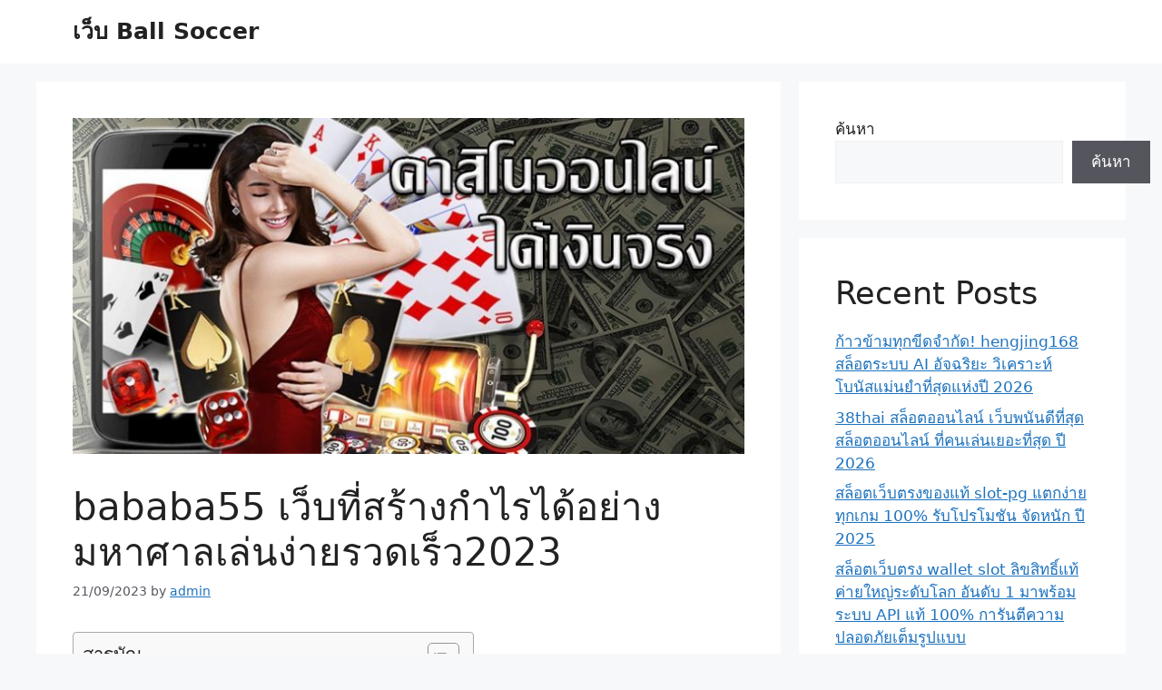

--- FILE ---
content_type: text/html; charset=UTF-8
request_url: https://www.ball-soc.com/bababa55-thebest-good-freebet-credit-rich-15855/
body_size: 17902
content:
<!DOCTYPE html>
<html lang="th" prefix="og: https://ogp.me/ns#">
<head>
	<meta charset="UTF-8">
	<meta name="viewport" content="width=device-width, initial-scale=1">
<!-- Search Engine Optimization by Rank Math - https://rankmath.com/ -->
<title>bababa55 เว็บที่สร้างกำไรได้อย่างมหาศาลเล่นง่ายรวดเร็ว2023</title>
<meta name="description" content="bababa55 สำหรับคนที่ต้องการเข้าเล่นเว็บสล็อตเว็บตรง ไม่ผ่านเอเย่นต์ สามารถเข้ามาเลือกเล่นที่สร้างกำไรได้อย่างมหาศาล ที่เน้นให้บริการความสะดวกสบาย"/>
<meta name="robots" content="index, follow, max-snippet:-1, max-video-preview:-1, max-image-preview:large"/>
<link rel="canonical" href="https://www.ball-soc.com/bababa55-thebest-good-freebet-credit-rich-15855/" />
<meta property="og:locale" content="th_TH" />
<meta property="og:type" content="article" />
<meta property="og:title" content="bababa55 เว็บที่สร้างกำไรได้อย่างมหาศาลเล่นง่ายรวดเร็ว2023" />
<meta property="og:description" content="bababa55 สำหรับคนที่ต้องการเข้าเล่นเว็บสล็อตเว็บตรง ไม่ผ่านเอเย่นต์ สามารถเข้ามาเลือกเล่นที่สร้างกำไรได้อย่างมหาศาล ที่เน้นให้บริการความสะดวกสบาย" />
<meta property="og:url" content="https://www.ball-soc.com/bababa55-thebest-good-freebet-credit-rich-15855/" />
<meta property="og:site_name" content="เว็บ Ball Soccer" />
<meta property="article:section" content="บทความ" />
<meta property="og:updated_time" content="2023-09-21T02:20:16+07:00" />
<meta property="og:image" content="https://www.ball-soc.com/wp-content/uploads/2022/08/9-e1644499621507.jpg" />
<meta property="og:image:secure_url" content="https://www.ball-soc.com/wp-content/uploads/2022/08/9-e1644499621507.jpg" />
<meta property="og:image:width" content="750" />
<meta property="og:image:height" content="375" />
<meta property="og:image:alt" content="Ufa1666" />
<meta property="og:image:type" content="image/jpeg" />
<meta property="article:published_time" content="2023-09-21T02:20:13+07:00" />
<meta property="article:modified_time" content="2023-09-21T02:20:16+07:00" />
<meta name="twitter:card" content="summary_large_image" />
<meta name="twitter:title" content="bababa55 เว็บที่สร้างกำไรได้อย่างมหาศาลเล่นง่ายรวดเร็ว2023" />
<meta name="twitter:description" content="bababa55 สำหรับคนที่ต้องการเข้าเล่นเว็บสล็อตเว็บตรง ไม่ผ่านเอเย่นต์ สามารถเข้ามาเลือกเล่นที่สร้างกำไรได้อย่างมหาศาล ที่เน้นให้บริการความสะดวกสบาย" />
<meta name="twitter:image" content="https://www.ball-soc.com/wp-content/uploads/2022/08/9-e1644499621507.jpg" />
<meta name="twitter:label1" content="Written by" />
<meta name="twitter:data1" content="admin" />
<meta name="twitter:label2" content="Time to read" />
<meta name="twitter:data2" content="5 minutes" />
<script type="application/ld+json" class="rank-math-schema">{"@context":"https://schema.org","@graph":[{"@type":["Person","Organization"],"@id":"https://www.ball-soc.com/#person","name":"admin"},{"@type":"WebSite","@id":"https://www.ball-soc.com/#website","url":"https://www.ball-soc.com","name":"admin","publisher":{"@id":"https://www.ball-soc.com/#person"},"inLanguage":"th"},{"@type":"ImageObject","@id":"https://www.ball-soc.com/wp-content/uploads/2022/08/9-e1644499621507.jpg","url":"https://www.ball-soc.com/wp-content/uploads/2022/08/9-e1644499621507.jpg","width":"750","height":"375","caption":"Ufa1666","inLanguage":"th"},{"@type":"WebPage","@id":"https://www.ball-soc.com/bababa55-thebest-good-freebet-credit-rich-15855/#webpage","url":"https://www.ball-soc.com/bababa55-thebest-good-freebet-credit-rich-15855/","name":"bababa55 \u0e40\u0e27\u0e47\u0e1a\u0e17\u0e35\u0e48\u0e2a\u0e23\u0e49\u0e32\u0e07\u0e01\u0e33\u0e44\u0e23\u0e44\u0e14\u0e49\u0e2d\u0e22\u0e48\u0e32\u0e07\u0e21\u0e2b\u0e32\u0e28\u0e32\u0e25\u0e40\u0e25\u0e48\u0e19\u0e07\u0e48\u0e32\u0e22\u0e23\u0e27\u0e14\u0e40\u0e23\u0e47\u0e272023","datePublished":"2023-09-21T02:20:13+07:00","dateModified":"2023-09-21T02:20:16+07:00","isPartOf":{"@id":"https://www.ball-soc.com/#website"},"primaryImageOfPage":{"@id":"https://www.ball-soc.com/wp-content/uploads/2022/08/9-e1644499621507.jpg"},"inLanguage":"th"},{"@type":"Person","@id":"https://www.ball-soc.com/author/admin/","name":"admin","url":"https://www.ball-soc.com/author/admin/","image":{"@type":"ImageObject","@id":"https://secure.gravatar.com/avatar/749d0508a9984ec2c310a8fcedbceb441c868ddb814000d98ca61c7a58c12d03?s=96&amp;d=mm&amp;r=g","url":"https://secure.gravatar.com/avatar/749d0508a9984ec2c310a8fcedbceb441c868ddb814000d98ca61c7a58c12d03?s=96&amp;d=mm&amp;r=g","caption":"admin","inLanguage":"th"},"sameAs":["http://www.ball-soc.com"]},{"@type":"BlogPosting","headline":"bababa55 \u0e40\u0e27\u0e47\u0e1a\u0e17\u0e35\u0e48\u0e2a\u0e23\u0e49\u0e32\u0e07\u0e01\u0e33\u0e44\u0e23\u0e44\u0e14\u0e49\u0e2d\u0e22\u0e48\u0e32\u0e07\u0e21\u0e2b\u0e32\u0e28\u0e32\u0e25\u0e40\u0e25\u0e48\u0e19\u0e07\u0e48\u0e32\u0e22\u0e23\u0e27\u0e14\u0e40\u0e23\u0e47\u0e272023","keywords":"bababa55","datePublished":"2023-09-21T02:20:13+07:00","dateModified":"2023-09-21T02:20:16+07:00","articleSection":"\u0e1a\u0e17\u0e04\u0e27\u0e32\u0e21","author":{"@id":"https://www.ball-soc.com/author/admin/","name":"admin"},"publisher":{"@id":"https://www.ball-soc.com/#person"},"description":"bababa55 \u0e2a\u0e33\u0e2b\u0e23\u0e31\u0e1a\u0e04\u0e19\u0e17\u0e35\u0e48\u0e15\u0e49\u0e2d\u0e07\u0e01\u0e32\u0e23\u0e40\u0e02\u0e49\u0e32\u0e40\u0e25\u0e48\u0e19\u0e40\u0e27\u0e47\u0e1a\u0e2a\u0e25\u0e47\u0e2d\u0e15\u0e40\u0e27\u0e47\u0e1a\u0e15\u0e23\u0e07 \u0e44\u0e21\u0e48\u0e1c\u0e48\u0e32\u0e19\u0e40\u0e2d\u0e40\u0e22\u0e48\u0e19\u0e15\u0e4c \u0e2a\u0e32\u0e21\u0e32\u0e23\u0e16\u0e40\u0e02\u0e49\u0e32\u0e21\u0e32\u0e40\u0e25\u0e37\u0e2d\u0e01\u0e40\u0e25\u0e48\u0e19\u0e17\u0e35\u0e48\u0e2a\u0e23\u0e49\u0e32\u0e07\u0e01\u0e33\u0e44\u0e23\u0e44\u0e14\u0e49\u0e2d\u0e22\u0e48\u0e32\u0e07\u0e21\u0e2b\u0e32\u0e28\u0e32\u0e25 \u0e17\u0e35\u0e48\u0e40\u0e19\u0e49\u0e19\u0e43\u0e2b\u0e49\u0e1a\u0e23\u0e34\u0e01\u0e32\u0e23\u0e04\u0e27\u0e32\u0e21\u0e2a\u0e30\u0e14\u0e27\u0e01\u0e2a\u0e1a\u0e32\u0e22","name":"bababa55 \u0e40\u0e27\u0e47\u0e1a\u0e17\u0e35\u0e48\u0e2a\u0e23\u0e49\u0e32\u0e07\u0e01\u0e33\u0e44\u0e23\u0e44\u0e14\u0e49\u0e2d\u0e22\u0e48\u0e32\u0e07\u0e21\u0e2b\u0e32\u0e28\u0e32\u0e25\u0e40\u0e25\u0e48\u0e19\u0e07\u0e48\u0e32\u0e22\u0e23\u0e27\u0e14\u0e40\u0e23\u0e47\u0e272023","@id":"https://www.ball-soc.com/bababa55-thebest-good-freebet-credit-rich-15855/#richSnippet","isPartOf":{"@id":"https://www.ball-soc.com/bababa55-thebest-good-freebet-credit-rich-15855/#webpage"},"image":{"@id":"https://www.ball-soc.com/wp-content/uploads/2022/08/9-e1644499621507.jpg"},"inLanguage":"th","mainEntityOfPage":{"@id":"https://www.ball-soc.com/bababa55-thebest-good-freebet-credit-rich-15855/#webpage"}}]}</script>
<!-- /Rank Math WordPress SEO plugin -->

<link rel="alternate" type="application/rss+xml" title="เว็บ Ball Soccer &raquo; ฟีด" href="https://www.ball-soc.com/feed/" />
<link rel="alternate" title="oEmbed (JSON)" type="application/json+oembed" href="https://www.ball-soc.com/wp-json/oembed/1.0/embed?url=https%3A%2F%2Fwww.ball-soc.com%2Fbababa55-thebest-good-freebet-credit-rich-15855%2F" />
<link rel="alternate" title="oEmbed (XML)" type="text/xml+oembed" href="https://www.ball-soc.com/wp-json/oembed/1.0/embed?url=https%3A%2F%2Fwww.ball-soc.com%2Fbababa55-thebest-good-freebet-credit-rich-15855%2F&#038;format=xml" />
<style id='wp-img-auto-sizes-contain-inline-css'>
img:is([sizes=auto i],[sizes^="auto," i]){contain-intrinsic-size:3000px 1500px}
/*# sourceURL=wp-img-auto-sizes-contain-inline-css */
</style>

<style id='wp-emoji-styles-inline-css'>

	img.wp-smiley, img.emoji {
		display: inline !important;
		border: none !important;
		box-shadow: none !important;
		height: 1em !important;
		width: 1em !important;
		margin: 0 0.07em !important;
		vertical-align: -0.1em !important;
		background: none !important;
		padding: 0 !important;
	}
/*# sourceURL=wp-emoji-styles-inline-css */
</style>
<link rel='stylesheet' id='wp-block-library-css' href='https://www.ball-soc.com/wp-includes/css/dist/block-library/style.min.css?ver=6.9' media='all' />
<style id='classic-theme-styles-inline-css'>
/*! This file is auto-generated */
.wp-block-button__link{color:#fff;background-color:#32373c;border-radius:9999px;box-shadow:none;text-decoration:none;padding:calc(.667em + 2px) calc(1.333em + 2px);font-size:1.125em}.wp-block-file__button{background:#32373c;color:#fff;text-decoration:none}
/*# sourceURL=/wp-includes/css/classic-themes.min.css */
</style>
<style id='global-styles-inline-css'>
:root{--wp--preset--aspect-ratio--square: 1;--wp--preset--aspect-ratio--4-3: 4/3;--wp--preset--aspect-ratio--3-4: 3/4;--wp--preset--aspect-ratio--3-2: 3/2;--wp--preset--aspect-ratio--2-3: 2/3;--wp--preset--aspect-ratio--16-9: 16/9;--wp--preset--aspect-ratio--9-16: 9/16;--wp--preset--color--black: #000000;--wp--preset--color--cyan-bluish-gray: #abb8c3;--wp--preset--color--white: #ffffff;--wp--preset--color--pale-pink: #f78da7;--wp--preset--color--vivid-red: #cf2e2e;--wp--preset--color--luminous-vivid-orange: #ff6900;--wp--preset--color--luminous-vivid-amber: #fcb900;--wp--preset--color--light-green-cyan: #7bdcb5;--wp--preset--color--vivid-green-cyan: #00d084;--wp--preset--color--pale-cyan-blue: #8ed1fc;--wp--preset--color--vivid-cyan-blue: #0693e3;--wp--preset--color--vivid-purple: #9b51e0;--wp--preset--color--contrast: var(--contrast);--wp--preset--color--contrast-2: var(--contrast-2);--wp--preset--color--contrast-3: var(--contrast-3);--wp--preset--color--base: var(--base);--wp--preset--color--base-2: var(--base-2);--wp--preset--color--base-3: var(--base-3);--wp--preset--color--accent: var(--accent);--wp--preset--gradient--vivid-cyan-blue-to-vivid-purple: linear-gradient(135deg,rgb(6,147,227) 0%,rgb(155,81,224) 100%);--wp--preset--gradient--light-green-cyan-to-vivid-green-cyan: linear-gradient(135deg,rgb(122,220,180) 0%,rgb(0,208,130) 100%);--wp--preset--gradient--luminous-vivid-amber-to-luminous-vivid-orange: linear-gradient(135deg,rgb(252,185,0) 0%,rgb(255,105,0) 100%);--wp--preset--gradient--luminous-vivid-orange-to-vivid-red: linear-gradient(135deg,rgb(255,105,0) 0%,rgb(207,46,46) 100%);--wp--preset--gradient--very-light-gray-to-cyan-bluish-gray: linear-gradient(135deg,rgb(238,238,238) 0%,rgb(169,184,195) 100%);--wp--preset--gradient--cool-to-warm-spectrum: linear-gradient(135deg,rgb(74,234,220) 0%,rgb(151,120,209) 20%,rgb(207,42,186) 40%,rgb(238,44,130) 60%,rgb(251,105,98) 80%,rgb(254,248,76) 100%);--wp--preset--gradient--blush-light-purple: linear-gradient(135deg,rgb(255,206,236) 0%,rgb(152,150,240) 100%);--wp--preset--gradient--blush-bordeaux: linear-gradient(135deg,rgb(254,205,165) 0%,rgb(254,45,45) 50%,rgb(107,0,62) 100%);--wp--preset--gradient--luminous-dusk: linear-gradient(135deg,rgb(255,203,112) 0%,rgb(199,81,192) 50%,rgb(65,88,208) 100%);--wp--preset--gradient--pale-ocean: linear-gradient(135deg,rgb(255,245,203) 0%,rgb(182,227,212) 50%,rgb(51,167,181) 100%);--wp--preset--gradient--electric-grass: linear-gradient(135deg,rgb(202,248,128) 0%,rgb(113,206,126) 100%);--wp--preset--gradient--midnight: linear-gradient(135deg,rgb(2,3,129) 0%,rgb(40,116,252) 100%);--wp--preset--font-size--small: 13px;--wp--preset--font-size--medium: 20px;--wp--preset--font-size--large: 36px;--wp--preset--font-size--x-large: 42px;--wp--preset--spacing--20: 0.44rem;--wp--preset--spacing--30: 0.67rem;--wp--preset--spacing--40: 1rem;--wp--preset--spacing--50: 1.5rem;--wp--preset--spacing--60: 2.25rem;--wp--preset--spacing--70: 3.38rem;--wp--preset--spacing--80: 5.06rem;--wp--preset--shadow--natural: 6px 6px 9px rgba(0, 0, 0, 0.2);--wp--preset--shadow--deep: 12px 12px 50px rgba(0, 0, 0, 0.4);--wp--preset--shadow--sharp: 6px 6px 0px rgba(0, 0, 0, 0.2);--wp--preset--shadow--outlined: 6px 6px 0px -3px rgb(255, 255, 255), 6px 6px rgb(0, 0, 0);--wp--preset--shadow--crisp: 6px 6px 0px rgb(0, 0, 0);}:where(.is-layout-flex){gap: 0.5em;}:where(.is-layout-grid){gap: 0.5em;}body .is-layout-flex{display: flex;}.is-layout-flex{flex-wrap: wrap;align-items: center;}.is-layout-flex > :is(*, div){margin: 0;}body .is-layout-grid{display: grid;}.is-layout-grid > :is(*, div){margin: 0;}:where(.wp-block-columns.is-layout-flex){gap: 2em;}:where(.wp-block-columns.is-layout-grid){gap: 2em;}:where(.wp-block-post-template.is-layout-flex){gap: 1.25em;}:where(.wp-block-post-template.is-layout-grid){gap: 1.25em;}.has-black-color{color: var(--wp--preset--color--black) !important;}.has-cyan-bluish-gray-color{color: var(--wp--preset--color--cyan-bluish-gray) !important;}.has-white-color{color: var(--wp--preset--color--white) !important;}.has-pale-pink-color{color: var(--wp--preset--color--pale-pink) !important;}.has-vivid-red-color{color: var(--wp--preset--color--vivid-red) !important;}.has-luminous-vivid-orange-color{color: var(--wp--preset--color--luminous-vivid-orange) !important;}.has-luminous-vivid-amber-color{color: var(--wp--preset--color--luminous-vivid-amber) !important;}.has-light-green-cyan-color{color: var(--wp--preset--color--light-green-cyan) !important;}.has-vivid-green-cyan-color{color: var(--wp--preset--color--vivid-green-cyan) !important;}.has-pale-cyan-blue-color{color: var(--wp--preset--color--pale-cyan-blue) !important;}.has-vivid-cyan-blue-color{color: var(--wp--preset--color--vivid-cyan-blue) !important;}.has-vivid-purple-color{color: var(--wp--preset--color--vivid-purple) !important;}.has-black-background-color{background-color: var(--wp--preset--color--black) !important;}.has-cyan-bluish-gray-background-color{background-color: var(--wp--preset--color--cyan-bluish-gray) !important;}.has-white-background-color{background-color: var(--wp--preset--color--white) !important;}.has-pale-pink-background-color{background-color: var(--wp--preset--color--pale-pink) !important;}.has-vivid-red-background-color{background-color: var(--wp--preset--color--vivid-red) !important;}.has-luminous-vivid-orange-background-color{background-color: var(--wp--preset--color--luminous-vivid-orange) !important;}.has-luminous-vivid-amber-background-color{background-color: var(--wp--preset--color--luminous-vivid-amber) !important;}.has-light-green-cyan-background-color{background-color: var(--wp--preset--color--light-green-cyan) !important;}.has-vivid-green-cyan-background-color{background-color: var(--wp--preset--color--vivid-green-cyan) !important;}.has-pale-cyan-blue-background-color{background-color: var(--wp--preset--color--pale-cyan-blue) !important;}.has-vivid-cyan-blue-background-color{background-color: var(--wp--preset--color--vivid-cyan-blue) !important;}.has-vivid-purple-background-color{background-color: var(--wp--preset--color--vivid-purple) !important;}.has-black-border-color{border-color: var(--wp--preset--color--black) !important;}.has-cyan-bluish-gray-border-color{border-color: var(--wp--preset--color--cyan-bluish-gray) !important;}.has-white-border-color{border-color: var(--wp--preset--color--white) !important;}.has-pale-pink-border-color{border-color: var(--wp--preset--color--pale-pink) !important;}.has-vivid-red-border-color{border-color: var(--wp--preset--color--vivid-red) !important;}.has-luminous-vivid-orange-border-color{border-color: var(--wp--preset--color--luminous-vivid-orange) !important;}.has-luminous-vivid-amber-border-color{border-color: var(--wp--preset--color--luminous-vivid-amber) !important;}.has-light-green-cyan-border-color{border-color: var(--wp--preset--color--light-green-cyan) !important;}.has-vivid-green-cyan-border-color{border-color: var(--wp--preset--color--vivid-green-cyan) !important;}.has-pale-cyan-blue-border-color{border-color: var(--wp--preset--color--pale-cyan-blue) !important;}.has-vivid-cyan-blue-border-color{border-color: var(--wp--preset--color--vivid-cyan-blue) !important;}.has-vivid-purple-border-color{border-color: var(--wp--preset--color--vivid-purple) !important;}.has-vivid-cyan-blue-to-vivid-purple-gradient-background{background: var(--wp--preset--gradient--vivid-cyan-blue-to-vivid-purple) !important;}.has-light-green-cyan-to-vivid-green-cyan-gradient-background{background: var(--wp--preset--gradient--light-green-cyan-to-vivid-green-cyan) !important;}.has-luminous-vivid-amber-to-luminous-vivid-orange-gradient-background{background: var(--wp--preset--gradient--luminous-vivid-amber-to-luminous-vivid-orange) !important;}.has-luminous-vivid-orange-to-vivid-red-gradient-background{background: var(--wp--preset--gradient--luminous-vivid-orange-to-vivid-red) !important;}.has-very-light-gray-to-cyan-bluish-gray-gradient-background{background: var(--wp--preset--gradient--very-light-gray-to-cyan-bluish-gray) !important;}.has-cool-to-warm-spectrum-gradient-background{background: var(--wp--preset--gradient--cool-to-warm-spectrum) !important;}.has-blush-light-purple-gradient-background{background: var(--wp--preset--gradient--blush-light-purple) !important;}.has-blush-bordeaux-gradient-background{background: var(--wp--preset--gradient--blush-bordeaux) !important;}.has-luminous-dusk-gradient-background{background: var(--wp--preset--gradient--luminous-dusk) !important;}.has-pale-ocean-gradient-background{background: var(--wp--preset--gradient--pale-ocean) !important;}.has-electric-grass-gradient-background{background: var(--wp--preset--gradient--electric-grass) !important;}.has-midnight-gradient-background{background: var(--wp--preset--gradient--midnight) !important;}.has-small-font-size{font-size: var(--wp--preset--font-size--small) !important;}.has-medium-font-size{font-size: var(--wp--preset--font-size--medium) !important;}.has-large-font-size{font-size: var(--wp--preset--font-size--large) !important;}.has-x-large-font-size{font-size: var(--wp--preset--font-size--x-large) !important;}
:where(.wp-block-post-template.is-layout-flex){gap: 1.25em;}:where(.wp-block-post-template.is-layout-grid){gap: 1.25em;}
:where(.wp-block-term-template.is-layout-flex){gap: 1.25em;}:where(.wp-block-term-template.is-layout-grid){gap: 1.25em;}
:where(.wp-block-columns.is-layout-flex){gap: 2em;}:where(.wp-block-columns.is-layout-grid){gap: 2em;}
:root :where(.wp-block-pullquote){font-size: 1.5em;line-height: 1.6;}
/*# sourceURL=global-styles-inline-css */
</style>
<link rel='stylesheet' id='ez-toc-css' href='https://www.ball-soc.com/wp-content/plugins/easy-table-of-contents/assets/css/screen.min.css?ver=2.0.80' media='all' />
<style id='ez-toc-inline-css'>
div#ez-toc-container .ez-toc-title {font-size: 120%;}div#ez-toc-container .ez-toc-title {font-weight: 500;}div#ez-toc-container ul li , div#ez-toc-container ul li a {font-size: 95%;}div#ez-toc-container ul li , div#ez-toc-container ul li a {font-weight: 500;}div#ez-toc-container nav ul ul li {font-size: 90%;}.ez-toc-box-title {font-weight: bold; margin-bottom: 10px; text-align: center; text-transform: uppercase; letter-spacing: 1px; color: #666; padding-bottom: 5px;position:absolute;top:-4%;left:5%;background-color: inherit;transition: top 0.3s ease;}.ez-toc-box-title.toc-closed {top:-25%;}
/*# sourceURL=ez-toc-inline-css */
</style>
<link rel='stylesheet' id='generate-style-css' href='https://www.ball-soc.com/wp-content/themes/generatepress/assets/css/main.min.css?ver=3.4.0' media='all' />
<style id='generate-style-inline-css'>
body{background-color:var(--base-2);color:var(--contrast);}a{color:var(--accent);}a{text-decoration:underline;}.entry-title a, .site-branding a, a.button, .wp-block-button__link, .main-navigation a{text-decoration:none;}a:hover, a:focus, a:active{color:var(--contrast);}.wp-block-group__inner-container{max-width:1200px;margin-left:auto;margin-right:auto;}:root{--contrast:#222222;--contrast-2:#575760;--contrast-3:#b2b2be;--base:#f0f0f0;--base-2:#f7f8f9;--base-3:#ffffff;--accent:#1e73be;}:root .has-contrast-color{color:var(--contrast);}:root .has-contrast-background-color{background-color:var(--contrast);}:root .has-contrast-2-color{color:var(--contrast-2);}:root .has-contrast-2-background-color{background-color:var(--contrast-2);}:root .has-contrast-3-color{color:var(--contrast-3);}:root .has-contrast-3-background-color{background-color:var(--contrast-3);}:root .has-base-color{color:var(--base);}:root .has-base-background-color{background-color:var(--base);}:root .has-base-2-color{color:var(--base-2);}:root .has-base-2-background-color{background-color:var(--base-2);}:root .has-base-3-color{color:var(--base-3);}:root .has-base-3-background-color{background-color:var(--base-3);}:root .has-accent-color{color:var(--accent);}:root .has-accent-background-color{background-color:var(--accent);}.top-bar{background-color:#636363;color:#ffffff;}.top-bar a{color:#ffffff;}.top-bar a:hover{color:#303030;}.site-header{background-color:var(--base-3);}.main-title a,.main-title a:hover{color:var(--contrast);}.site-description{color:var(--contrast-2);}.mobile-menu-control-wrapper .menu-toggle,.mobile-menu-control-wrapper .menu-toggle:hover,.mobile-menu-control-wrapper .menu-toggle:focus,.has-inline-mobile-toggle #site-navigation.toggled{background-color:rgba(0, 0, 0, 0.02);}.main-navigation,.main-navigation ul ul{background-color:var(--base-3);}.main-navigation .main-nav ul li a, .main-navigation .menu-toggle, .main-navigation .menu-bar-items{color:var(--contrast);}.main-navigation .main-nav ul li:not([class*="current-menu-"]):hover > a, .main-navigation .main-nav ul li:not([class*="current-menu-"]):focus > a, .main-navigation .main-nav ul li.sfHover:not([class*="current-menu-"]) > a, .main-navigation .menu-bar-item:hover > a, .main-navigation .menu-bar-item.sfHover > a{color:var(--accent);}button.menu-toggle:hover,button.menu-toggle:focus{color:var(--contrast);}.main-navigation .main-nav ul li[class*="current-menu-"] > a{color:var(--accent);}.navigation-search input[type="search"],.navigation-search input[type="search"]:active, .navigation-search input[type="search"]:focus, .main-navigation .main-nav ul li.search-item.active > a, .main-navigation .menu-bar-items .search-item.active > a{color:var(--accent);}.main-navigation ul ul{background-color:var(--base);}.separate-containers .inside-article, .separate-containers .comments-area, .separate-containers .page-header, .one-container .container, .separate-containers .paging-navigation, .inside-page-header{background-color:var(--base-3);}.entry-title a{color:var(--contrast);}.entry-title a:hover{color:var(--contrast-2);}.entry-meta{color:var(--contrast-2);}.sidebar .widget{background-color:var(--base-3);}.footer-widgets{background-color:var(--base-3);}.site-info{background-color:var(--base-3);}input[type="text"],input[type="email"],input[type="url"],input[type="password"],input[type="search"],input[type="tel"],input[type="number"],textarea,select{color:var(--contrast);background-color:var(--base-2);border-color:var(--base);}input[type="text"]:focus,input[type="email"]:focus,input[type="url"]:focus,input[type="password"]:focus,input[type="search"]:focus,input[type="tel"]:focus,input[type="number"]:focus,textarea:focus,select:focus{color:var(--contrast);background-color:var(--base-2);border-color:var(--contrast-3);}button,html input[type="button"],input[type="reset"],input[type="submit"],a.button,a.wp-block-button__link:not(.has-background){color:#ffffff;background-color:#55555e;}button:hover,html input[type="button"]:hover,input[type="reset"]:hover,input[type="submit"]:hover,a.button:hover,button:focus,html input[type="button"]:focus,input[type="reset"]:focus,input[type="submit"]:focus,a.button:focus,a.wp-block-button__link:not(.has-background):active,a.wp-block-button__link:not(.has-background):focus,a.wp-block-button__link:not(.has-background):hover{color:#ffffff;background-color:#3f4047;}a.generate-back-to-top{background-color:rgba( 0,0,0,0.4 );color:#ffffff;}a.generate-back-to-top:hover,a.generate-back-to-top:focus{background-color:rgba( 0,0,0,0.6 );color:#ffffff;}:root{--gp-search-modal-bg-color:var(--base-3);--gp-search-modal-text-color:var(--contrast);--gp-search-modal-overlay-bg-color:rgba(0,0,0,0.2);}@media (max-width:768px){.main-navigation .menu-bar-item:hover > a, .main-navigation .menu-bar-item.sfHover > a{background:none;color:var(--contrast);}}.nav-below-header .main-navigation .inside-navigation.grid-container, .nav-above-header .main-navigation .inside-navigation.grid-container{padding:0px 20px 0px 20px;}.site-main .wp-block-group__inner-container{padding:40px;}.separate-containers .paging-navigation{padding-top:20px;padding-bottom:20px;}.entry-content .alignwide, body:not(.no-sidebar) .entry-content .alignfull{margin-left:-40px;width:calc(100% + 80px);max-width:calc(100% + 80px);}.rtl .menu-item-has-children .dropdown-menu-toggle{padding-left:20px;}.rtl .main-navigation .main-nav ul li.menu-item-has-children > a{padding-right:20px;}@media (max-width:768px){.separate-containers .inside-article, .separate-containers .comments-area, .separate-containers .page-header, .separate-containers .paging-navigation, .one-container .site-content, .inside-page-header{padding:30px;}.site-main .wp-block-group__inner-container{padding:30px;}.inside-top-bar{padding-right:30px;padding-left:30px;}.inside-header{padding-right:30px;padding-left:30px;}.widget-area .widget{padding-top:30px;padding-right:30px;padding-bottom:30px;padding-left:30px;}.footer-widgets-container{padding-top:30px;padding-right:30px;padding-bottom:30px;padding-left:30px;}.inside-site-info{padding-right:30px;padding-left:30px;}.entry-content .alignwide, body:not(.no-sidebar) .entry-content .alignfull{margin-left:-30px;width:calc(100% + 60px);max-width:calc(100% + 60px);}.one-container .site-main .paging-navigation{margin-bottom:20px;}}/* End cached CSS */.is-right-sidebar{width:30%;}.is-left-sidebar{width:30%;}.site-content .content-area{width:70%;}@media (max-width:768px){.main-navigation .menu-toggle,.sidebar-nav-mobile:not(#sticky-placeholder){display:block;}.main-navigation ul,.gen-sidebar-nav,.main-navigation:not(.slideout-navigation):not(.toggled) .main-nav > ul,.has-inline-mobile-toggle #site-navigation .inside-navigation > *:not(.navigation-search):not(.main-nav){display:none;}.nav-align-right .inside-navigation,.nav-align-center .inside-navigation{justify-content:space-between;}.has-inline-mobile-toggle .mobile-menu-control-wrapper{display:flex;flex-wrap:wrap;}.has-inline-mobile-toggle .inside-header{flex-direction:row;text-align:left;flex-wrap:wrap;}.has-inline-mobile-toggle .header-widget,.has-inline-mobile-toggle #site-navigation{flex-basis:100%;}.nav-float-left .has-inline-mobile-toggle #site-navigation{order:10;}}
.elementor-template-full-width .site-content{display:block;}
/*# sourceURL=generate-style-inline-css */
</style>
<script src="https://www.ball-soc.com/wp-includes/js/jquery/jquery.min.js?ver=3.7.1" id="jquery-core-js"></script>
<script src="https://www.ball-soc.com/wp-includes/js/jquery/jquery-migrate.min.js?ver=3.4.1" id="jquery-migrate-js"></script>
<link rel="https://api.w.org/" href="https://www.ball-soc.com/wp-json/" /><link rel="alternate" title="JSON" type="application/json" href="https://www.ball-soc.com/wp-json/wp/v2/posts/775" /><link rel="EditURI" type="application/rsd+xml" title="RSD" href="https://www.ball-soc.com/xmlrpc.php?rsd" />
<meta name="generator" content="WordPress 6.9" />
<link rel='shortlink' href='https://www.ball-soc.com/?p=775' />
<!-- Google tag (gtag.js) -->
<script async src="https://www.googletagmanager.com/gtag/js?id=G-W8K7J0XMMC"></script>
<script>
  window.dataLayer = window.dataLayer || [];
  function gtag(){dataLayer.push(arguments);}
  gtag('js', new Date());

  gtag('config', 'G-W8K7J0XMMC');
</script>

<meta name="generator" content="Elementor 3.34.2; features: additional_custom_breakpoints; settings: css_print_method-external, google_font-enabled, font_display-auto">
			<style>
				.e-con.e-parent:nth-of-type(n+4):not(.e-lazyloaded):not(.e-no-lazyload),
				.e-con.e-parent:nth-of-type(n+4):not(.e-lazyloaded):not(.e-no-lazyload) * {
					background-image: none !important;
				}
				@media screen and (max-height: 1024px) {
					.e-con.e-parent:nth-of-type(n+3):not(.e-lazyloaded):not(.e-no-lazyload),
					.e-con.e-parent:nth-of-type(n+3):not(.e-lazyloaded):not(.e-no-lazyload) * {
						background-image: none !important;
					}
				}
				@media screen and (max-height: 640px) {
					.e-con.e-parent:nth-of-type(n+2):not(.e-lazyloaded):not(.e-no-lazyload),
					.e-con.e-parent:nth-of-type(n+2):not(.e-lazyloaded):not(.e-no-lazyload) * {
						background-image: none !important;
					}
				}
			</style>
			</head>

<body class="wp-singular post-template-default single single-post postid-775 single-format-standard wp-embed-responsive wp-theme-generatepress right-sidebar nav-float-right separate-containers header-aligned-left dropdown-hover featured-image-active elementor-default elementor-kit-7" itemtype="https://schema.org/Blog" itemscope>
	<a class="screen-reader-text skip-link" href="#content" title="Skip to content">Skip to content</a>		<header class="site-header has-inline-mobile-toggle" id="masthead" aria-label="Site"  itemtype="https://schema.org/WPHeader" itemscope>
			<div class="inside-header grid-container">
				<div class="site-branding">
						<p class="main-title" itemprop="headline">
					<a href="https://www.ball-soc.com/" rel="home">เว็บ Ball Soccer</a>
				</p>
						
					</div>	<nav class="main-navigation mobile-menu-control-wrapper" id="mobile-menu-control-wrapper" aria-label="Mobile Toggle">
				<button data-nav="site-navigation" class="menu-toggle" aria-controls="primary-menu" aria-expanded="false">
			<span class="gp-icon icon-menu-bars"><svg viewBox="0 0 512 512" aria-hidden="true" xmlns="http://www.w3.org/2000/svg" width="1em" height="1em"><path d="M0 96c0-13.255 10.745-24 24-24h464c13.255 0 24 10.745 24 24s-10.745 24-24 24H24c-13.255 0-24-10.745-24-24zm0 160c0-13.255 10.745-24 24-24h464c13.255 0 24 10.745 24 24s-10.745 24-24 24H24c-13.255 0-24-10.745-24-24zm0 160c0-13.255 10.745-24 24-24h464c13.255 0 24 10.745 24 24s-10.745 24-24 24H24c-13.255 0-24-10.745-24-24z" /></svg><svg viewBox="0 0 512 512" aria-hidden="true" xmlns="http://www.w3.org/2000/svg" width="1em" height="1em"><path d="M71.029 71.029c9.373-9.372 24.569-9.372 33.942 0L256 222.059l151.029-151.03c9.373-9.372 24.569-9.372 33.942 0 9.372 9.373 9.372 24.569 0 33.942L289.941 256l151.03 151.029c9.372 9.373 9.372 24.569 0 33.942-9.373 9.372-24.569 9.372-33.942 0L256 289.941l-151.029 151.03c-9.373 9.372-24.569 9.372-33.942 0-9.372-9.373-9.372-24.569 0-33.942L222.059 256 71.029 104.971c-9.372-9.373-9.372-24.569 0-33.942z" /></svg></span><span class="screen-reader-text">Menu</span>		</button>
	</nav>
			<nav class="main-navigation sub-menu-right" id="site-navigation" aria-label="Primary"  itemtype="https://schema.org/SiteNavigationElement" itemscope>
			<div class="inside-navigation grid-container">
								<button class="menu-toggle" aria-controls="primary-menu" aria-expanded="false">
					<span class="gp-icon icon-menu-bars"><svg viewBox="0 0 512 512" aria-hidden="true" xmlns="http://www.w3.org/2000/svg" width="1em" height="1em"><path d="M0 96c0-13.255 10.745-24 24-24h464c13.255 0 24 10.745 24 24s-10.745 24-24 24H24c-13.255 0-24-10.745-24-24zm0 160c0-13.255 10.745-24 24-24h464c13.255 0 24 10.745 24 24s-10.745 24-24 24H24c-13.255 0-24-10.745-24-24zm0 160c0-13.255 10.745-24 24-24h464c13.255 0 24 10.745 24 24s-10.745 24-24 24H24c-13.255 0-24-10.745-24-24z" /></svg><svg viewBox="0 0 512 512" aria-hidden="true" xmlns="http://www.w3.org/2000/svg" width="1em" height="1em"><path d="M71.029 71.029c9.373-9.372 24.569-9.372 33.942 0L256 222.059l151.029-151.03c9.373-9.372 24.569-9.372 33.942 0 9.372 9.373 9.372 24.569 0 33.942L289.941 256l151.03 151.029c9.372 9.373 9.372 24.569 0 33.942-9.373 9.372-24.569 9.372-33.942 0L256 289.941l-151.029 151.03c-9.373 9.372-24.569 9.372-33.942 0-9.372-9.373-9.372-24.569 0-33.942L222.059 256 71.029 104.971c-9.372-9.373-9.372-24.569 0-33.942z" /></svg></span><span class="mobile-menu">Menu</span>				</button>
						<div id="primary-menu" class="main-nav">
			<ul class="menu sf-menu">
							</ul>
		</div>
					</div>
		</nav>
					</div>
		</header>
		
	<div class="site grid-container container hfeed" id="page">
				<div class="site-content" id="content">
			
	<div class="content-area" id="primary">
		<main class="site-main" id="main">
			
<article id="post-775" class="post-775 post type-post status-publish format-standard has-post-thumbnail hentry category-content" itemtype="https://schema.org/CreativeWork" itemscope>
	<div class="inside-article">
				<div class="featured-image page-header-image-single grid-container grid-parent">
			<img fetchpriority="high" width="750" height="375" src="https://www.ball-soc.com/wp-content/uploads/2022/08/9-e1644499621507.jpg" class="attachment-full size-full wp-post-image" alt="Ufa1666" itemprop="image" decoding="async" srcset="https://www.ball-soc.com/wp-content/uploads/2022/08/9-e1644499621507.jpg 750w, https://www.ball-soc.com/wp-content/uploads/2022/08/9-e1644499621507-300x150.jpg 300w" sizes="(max-width: 750px) 100vw, 750px" />		</div>
					<header class="entry-header">
				<h1 class="entry-title" itemprop="headline">bababa55 เว็บที่สร้างกำไรได้อย่างมหาศาลเล่นง่ายรวดเร็ว2023</h1>		<div class="entry-meta">
			<span class="posted-on"><time class="entry-date published" datetime="2023-09-21T02:20:13+07:00" itemprop="datePublished">21/09/2023</time></span> <span class="byline">by <span class="author vcard" itemprop="author" itemtype="https://schema.org/Person" itemscope><a class="url fn n" href="https://www.ball-soc.com/author/admin/" title="View all posts by admin" rel="author" itemprop="url"><span class="author-name" itemprop="name">admin</span></a></span></span> 		</div>
					</header>
			
		<div class="entry-content" itemprop="text">
			<div id="ez-toc-container" class="ez-toc-v2_0_80 counter-hierarchy ez-toc-counter ez-toc-grey ez-toc-container-direction">
<div class="ez-toc-title-container">
<p class="ez-toc-title" style="cursor:inherit">สารบัญ</p>
<span class="ez-toc-title-toggle"><a href="#" class="ez-toc-pull-right ez-toc-btn ez-toc-btn-xs ez-toc-btn-default ez-toc-toggle" aria-label="Toggle Table of Content"><span class="ez-toc-js-icon-con"><span class=""><span class="eztoc-hide" style="display:none;">Toggle</span><span class="ez-toc-icon-toggle-span"><svg style="fill: #999;color:#999" xmlns="http://www.w3.org/2000/svg" class="list-377408" width="20px" height="20px" viewBox="0 0 24 24" fill="none"><path d="M6 6H4v2h2V6zm14 0H8v2h12V6zM4 11h2v2H4v-2zm16 0H8v2h12v-2zM4 16h2v2H4v-2zm16 0H8v2h12v-2z" fill="currentColor"></path></svg><svg style="fill: #999;color:#999" class="arrow-unsorted-368013" xmlns="http://www.w3.org/2000/svg" width="10px" height="10px" viewBox="0 0 24 24" version="1.2" baseProfile="tiny"><path d="M18.2 9.3l-6.2-6.3-6.2 6.3c-.2.2-.3.4-.3.7s.1.5.3.7c.2.2.4.3.7.3h11c.3 0 .5-.1.7-.3.2-.2.3-.5.3-.7s-.1-.5-.3-.7zM5.8 14.7l6.2 6.3 6.2-6.3c.2-.2.3-.5.3-.7s-.1-.5-.3-.7c-.2-.2-.4-.3-.7-.3h-11c-.3 0-.5.1-.7.3-.2.2-.3.5-.3.7s.1.5.3.7z"/></svg></span></span></span></a></span></div>
<nav><ul class='ez-toc-list ez-toc-list-level-1 ' ><li class='ez-toc-page-1 ez-toc-heading-level-2'><a class="ez-toc-link ez-toc-heading-1" href="#bababa55_%E0%B8%97%E0%B8%94%E0%B8%A5%E0%B8%AD%E0%B8%87%E0%B9%80%E0%B8%A5%E0%B9%88%E0%B8%99%E0%B8%AA%E0%B8%A5%E0%B9%87%E0%B8%AD%E0%B8%95%E0%B8%9F%E0%B8%A3%E0%B8%B5_%E0%B8%81%E0%B9%88%E0%B8%AD%E0%B8%99%E0%B9%80%E0%B8%94%E0%B8%B4%E0%B8%A1%E0%B8%9E%E0%B8%B1%E0%B8%99%E0%B8%88%E0%B8%A3%E0%B8%B4%E0%B8%87_%E0%B9%84%E0%B8%A1%E0%B9%88%E0%B8%95%E0%B9%89%E0%B8%AD%E0%B8%87%E0%B8%9D%E0%B8%B2%E0%B8%81%E0%B9%80%E0%B8%87%E0%B8%B4%E0%B8%99" >bababa55 ทดลองเล่นสล็อตฟรี ก่อนเดิมพันจริง ไม่ต้องฝากเงิน</a></li><li class='ez-toc-page-1 ez-toc-heading-level-2'><a class="ez-toc-link ez-toc-heading-2" href="#%E0%B8%84%E0%B9%88%E0%B8%B2%E0%B8%A2%E0%B9%80%E0%B8%81%E0%B8%A1%E0%B8%AA%E0%B8%A5%E0%B9%87%E0%B8%AD%E0%B8%95%E0%B8%A2%E0%B8%AD%E0%B8%94%E0%B8%AE%E0%B8%B4%E0%B8%95_%E0%B8%97%E0%B8%B5%E0%B9%88%E0%B8%97%E0%B8%B3%E0%B9%80%E0%B8%87%E0%B8%B4%E0%B8%99%E0%B8%87%E0%B9%88%E0%B8%B2%E0%B8%A2_%E0%B8%99%E0%B9%88%E0%B8%B2%E0%B9%80%E0%B8%8A%E0%B8%B7%E0%B9%88%E0%B8%AD%E0%B8%96%E0%B8%B7%E0%B8%AD%E0%B8%97%E0%B8%B5%E0%B9%88%E0%B8%AA%E0%B8%B8%E0%B8%94" >ค่ายเกมสล็อตยอดฮิต ที่ทำเงินง่าย น่าเชื่อถือที่สุด</a></li><li class='ez-toc-page-1 ez-toc-heading-level-2'><a class="ez-toc-link ez-toc-heading-3" href="#%E0%B9%80%E0%B8%81%E0%B8%A1%E0%B8%AA%E0%B8%A5%E0%B9%87%E0%B8%AD%E0%B8%95%E0%B8%84%E0%B8%B8%E0%B8%93%E0%B8%A0%E0%B8%B2%E0%B8%9E_%E0%B8%97%E0%B8%B5%E0%B9%88%E0%B8%A1%E0%B8%B5%E0%B8%9C%E0%B8%B9%E0%B9%89%E0%B9%80%E0%B8%82%E0%B9%89%E0%B8%B2%E0%B9%80%E0%B8%A5%E0%B9%88%E0%B8%99%E0%B8%A1%E0%B8%B2%E0%B8%81%E0%B8%97%E0%B8%B5%E0%B9%88%E0%B8%AA%E0%B8%B8%E0%B8%94" >เกมสล็อตคุณภาพ ที่มีผู้เข้าเล่นมากที่สุด</a></li><li class='ez-toc-page-1 ez-toc-heading-level-2'><a class="ez-toc-link ez-toc-heading-4" href="#bababa55_%E0%B9%80%E0%B8%97%E0%B8%84%E0%B8%99%E0%B8%B4%E0%B8%84%E0%B8%81%E0%B8%B2%E0%B8%A3_%E0%B9%80%E0%B8%82%E0%B9%89%E0%B8%B2%E0%B9%80%E0%B8%A5%E0%B9%88%E0%B8%99%E0%B9%80%E0%B8%81%E0%B8%A1%E0%B8%AA%E0%B8%A5%E0%B9%87%E0%B8%AD%E0%B8%95_%E0%B8%A2%E0%B8%B1%E0%B8%87%E0%B9%84%E0%B8%87%E0%B9%83%E0%B8%AB%E0%B9%89%E0%B9%84%E0%B8%94%E0%B9%89%E0%B8%81%E0%B8%B3%E0%B9%84%E0%B8%A3%E0%B8%97%E0%B8%B8%E0%B8%81%E0%B8%A7%E0%B8%B1%E0%B8%99" >bababa55 เทคนิคการ เข้าเล่นเกมสล็อต ยังไงให้ได้กำไรทุกวัน</a></li></ul></nav></div>

<p><strong><mark style="background-color:rgba(0, 0, 0, 0)" class="has-inline-color has-pale-pink-color">bababa55</mark></strong> สำหรับคนที่ต้องการเข้าเล่นเว็บ<strong><a href="https://www.ball-soc.com/" data-type="link" data-id="https://www.ball-soc.com/"><mark style="background-color:rgba(0, 0, 0, 0)" class="has-inline-color has-vivid-red-color">สล็อตเว็บตรง</mark></a></strong> ไม่ผ่านเอเย่นต์ สามารถเข้ามาเลือกเล่นที่สร้างกำไรได้อย่างมหาศาล ที่เน้นให้บริการความสะดวกสบายให้กับนักพนันที่ต้องการเล่นสล็อตออนไลน์ ได้เงินจริง โดยไม่ต้องผ่านเอเย่นต์ใด ๆ ทางเข้าเข้าเล่นสล็อตง่ายและรวดเร็ว และสามารถเพลิดเพลินในการเล่นเกมสล็อตที่มีความสนุกสนานและมีโอกาสแตกหนักแตกจริงได้ ตอบโจทย์ทุกความต้องการของนักพนัน</p>



<p>เว็บสล็อตของเรา มีเกมให้เลือกเล่นมากกว่า 100 เกม บริการระบบที่ดีที่สุด ทำให้นักพนันสามารถเข้ามาวางเดิมพันในการเล่นสล็อต ทางเว็บของเรามีระบบการให้บริการที่ทันสมัยและมีความปลอดภัย ทำให้การเล่นสล็อตออนไลน์เป็นไปอย่างราบรื่นและเสถียรมากที่สุด สามารถเข้ามาเลือกวางเดิมพันในการเล่นสล็อต <strong><a href="https://www.infinitygameboxs.com/" data-type="link" data-id="https://www.infinitygameboxs.com/" target="_blank" rel="noreferrer noopener"><mark style="background-color:rgba(0, 0, 0, 0)" class="has-inline-color has-luminous-vivid-orange-color">infinitygamebox</mark></a></strong>  และรับเงินรางวัลได้จริงอีกด้วย</p>



<figure class="wp-block-image size-full"><img decoding="async" width="1000" height="580" src="https://www.ball-soc.com/wp-content/uploads/2022/08/casino88-sexy-baccarat-638.jpg" alt="bababa55" class="wp-image-43" srcset="https://www.ball-soc.com/wp-content/uploads/2022/08/casino88-sexy-baccarat-638.jpg 1000w, https://www.ball-soc.com/wp-content/uploads/2022/08/casino88-sexy-baccarat-638-300x174.jpg 300w, https://www.ball-soc.com/wp-content/uploads/2022/08/casino88-sexy-baccarat-638-768x445.jpg 768w" sizes="(max-width: 1000px) 100vw, 1000px" /></figure>



<h2 class="wp-block-heading"><span class="ez-toc-section" id="bababa55_%E0%B8%97%E0%B8%94%E0%B8%A5%E0%B8%AD%E0%B8%87%E0%B9%80%E0%B8%A5%E0%B9%88%E0%B8%99%E0%B8%AA%E0%B8%A5%E0%B9%87%E0%B8%AD%E0%B8%95%E0%B8%9F%E0%B8%A3%E0%B8%B5_%E0%B8%81%E0%B9%88%E0%B8%AD%E0%B8%99%E0%B9%80%E0%B8%94%E0%B8%B4%E0%B8%A1%E0%B8%9E%E0%B8%B1%E0%B8%99%E0%B8%88%E0%B8%A3%E0%B8%B4%E0%B8%87_%E0%B9%84%E0%B8%A1%E0%B9%88%E0%B8%95%E0%B9%89%E0%B8%AD%E0%B8%87%E0%B8%9D%E0%B8%B2%E0%B8%81%E0%B9%80%E0%B8%87%E0%B8%B4%E0%B8%99"></span>bababa55 ทดลองเล่นสล็อตฟรี ก่อนเดิมพันจริง ไม่ต้องฝากเงิน<span class="ez-toc-section-end"></span></h2>



<p>เข้าเล่นเกมสล็อต&nbsp;ทดลองเล่นฟรีเป็นอีกหนึ่งขั้นตอนที่นักพนันสามารถทำได้ก่อนที่จะตัดสินใจเล่นสล็อตจริง ๆ การทดลองเล่นสล็อตฟรีจะช่วยให้นักพนันมีโอกาสทดสอบเกมสล็อตแตกง่ายและดูความเป็นไปได้ในการรับรางวัลก่อนที่จะลงเดิมพันด้วยเงินจริง <strong><a href="https://www.ufacup45s.com/" target="_blank" data-type="link" data-id="https://www.ufacup45s.com/" rel="noreferrer noopener"><mark style="background-color:rgba(0, 0, 0, 0)" class="has-inline-color has-luminous-vivid-amber-color">UFABET</mark></a></strong> ท่านไม่ต้องฝากเงินใด ๆ เพื่อเข้าถึงการทดลองเล่นสล็อตฟรีนี้ ทำให้ท่านสามารถสัมผัสประสบการณ์การเล่นสล็อตที่ไม่มีความเสี่ยงและตัดสินใจว่าเกมใดเหมาะกับสไตล์การเล่นของตนเองมากที่สุด</p>



<p>การทดลองเล่นสล็อตฟรีด้วยโปรแกรมสแกนสล็อตทำได้ง่าย ๆ ทำให้ท่านสามารถตัดสินใจเล่นเกมสล็อตที่ท้าใจที่สุดเมื่อท่านพร้อมที่จะลงเดิมพันด้วยเงินจริง การทดลองเล่นสล็อตฟรีเป็นอีกหนึ่งวิธีที่ช่วยให้ท่านมีความมั่นใจในการเลือกเล่นสล็อตออนไลน์อย่างสมบูรณ์แบบ โดยไม่เสียค่าใช้จ่ายใด ๆ ทำให้ท่านเป็นอย่างไร้กังวลเมื่อทำการทดลองเล่นสล็อตฟรีก่อนการเล่นจริง และสามารถกดปุ่มเพื่อสล็อตฟรีทุกครั้งที่ท่านต้องการ เพื่อให้สนุกไปกับการเล่นสล็อตที่มีโอกาสแตกง่ายและสามารถเข้าใจกฎกติกาในการเล่นเกมสล็อตได้อย่างแน่นอน</p>



<h2 class="wp-block-heading"><span class="ez-toc-section" id="%E0%B8%84%E0%B9%88%E0%B8%B2%E0%B8%A2%E0%B9%80%E0%B8%81%E0%B8%A1%E0%B8%AA%E0%B8%A5%E0%B9%87%E0%B8%AD%E0%B8%95%E0%B8%A2%E0%B8%AD%E0%B8%94%E0%B8%AE%E0%B8%B4%E0%B8%95_%E0%B8%97%E0%B8%B5%E0%B9%88%E0%B8%97%E0%B8%B3%E0%B9%80%E0%B8%87%E0%B8%B4%E0%B8%99%E0%B8%87%E0%B9%88%E0%B8%B2%E0%B8%A2_%E0%B8%99%E0%B9%88%E0%B8%B2%E0%B9%80%E0%B8%8A%E0%B8%B7%E0%B9%88%E0%B8%AD%E0%B8%96%E0%B8%B7%E0%B8%AD%E0%B8%97%E0%B8%B5%E0%B9%88%E0%B8%AA%E0%B8%B8%E0%B8%94"></span>ค่ายเกมสล็อตยอดฮิต ที่ทำเงินง่าย น่าเชื่อถือที่สุด<span class="ez-toc-section-end"></span></h2>



<p>เว็บเกมสล็อตมีค่ายเกมที่ได้รับความนิยมและเป็นที่เชื่อถือจากผู้เล่นทั่วโลก เราขอแนะนำค่ายเกมที่มีความน่าสนใจและเป็นที่นิยมในการทำกำไรง่าย ๆ ที่สามารถเข้าเล่นเกมสล็อตได้ดังต่อไปนี้</p>



<ul class="wp-block-list">
<li><strong>SLOTXO</strong>&nbsp;ค่ายเกมที่มีความหลากหลายและเป็นที่นิยม เกมสล็อตในค่าย <strong><a href="https://www.ufacup45.com/ufa7777-site-online-betting/" target="_blank" data-type="link" data-id="https://www.ufacup45.com/ufa7777-site-online-betting/" rel="noreferrer noopener"><mark style="background-color:rgba(0, 0, 0, 0)" class="has-inline-color has-vivid-purple-color">UFA7777</mark></a></strong> สามารถเล่นผ่านมือถือได้แบบไม่ยากลำบาก ให้คุณทำกำไรได้อย่างง่ายดาย 100% กับเกมสล็อต</li>



<li><strong>Pragmatic Play</strong>&nbsp;เป็นเกมสล็อตที่มีความเพลิดเพลินและมีโอกาสทำกำไรสูง เป็นเกมสล็อตที่ผู้เล่นสามารถเล่นและทำกำไรได้อย่างง่ายดายและไม่ต้องลงทุนมาก</li>



<li><strong>Joker123</strong>&nbsp;เป็นที่นิยมด้วยเกมสล็อตที่ง่ายต่อการเล่น และมีโอกาสทำกำไรได้มาก&nbsp;<strong>เข้าเล่นเกมสล็อต โจ๊กเกอร์</strong>เหมาะสำหรับผู้ที่ต้องการความสนุกและการทำกำไรในเวลาเดียวกัน</li>



<li><strong>ค่ายเกม 918Kiss</strong>&nbsp;ค่ายเกมที่มีรูปแบบสีสันสวยงามและเกมมากมายให้เลือกเล่น เป็นที่นิยมในการทำกำไรจากเกมสล็อต</li>



<li><strong>JILI Slot</strong>&nbsp;เป็นค่ายที่มีความสะดวกสบายในการทำกำไร คุณสามารถทดลองเล่นเกมสล็อตได้ก่อนการลงทุนจริง และเพิ่มโอกาสทำกำไรของคุณ.</li>



<li><strong>PGSLOT</strong>&nbsp;เตรียมพร้อมในด้านความรวดเร็วในการใช้งานและรองรับระบบหลากหลาย คุณสามารถเข้าใช้งานผ่านระบบ Android หรือ iOS เพื่อทำกำไรได้อย่างง่ายดาย</li>
</ul>


<div class="wp-block-image">
<figure class="aligncenter size-full"><img decoding="async" src="http://www.webtheones.com/wp-content/uploads/2022/04/casino-online-b-1.jpg" alt="PLAYER168" class="wp-image-1807"/></figure>
</div>


<h2 class="wp-block-heading"><span class="ez-toc-section" id="%E0%B9%80%E0%B8%81%E0%B8%A1%E0%B8%AA%E0%B8%A5%E0%B9%87%E0%B8%AD%E0%B8%95%E0%B8%84%E0%B8%B8%E0%B8%93%E0%B8%A0%E0%B8%B2%E0%B8%9E_%E0%B8%97%E0%B8%B5%E0%B9%88%E0%B8%A1%E0%B8%B5%E0%B8%9C%E0%B8%B9%E0%B9%89%E0%B9%80%E0%B8%82%E0%B9%89%E0%B8%B2%E0%B9%80%E0%B8%A5%E0%B9%88%E0%B8%99%E0%B8%A1%E0%B8%B2%E0%B8%81%E0%B8%97%E0%B8%B5%E0%B9%88%E0%B8%AA%E0%B8%B8%E0%B8%94"></span>เกมสล็อตคุณภาพ ที่มีผู้เข้าเล่นมากที่สุด<span class="ez-toc-section-end"></span></h2>



<p>มาพบกับเกมที่มีชื่อเสียง และคุณภาพดีในโลกของสล็อตออนไลน์ ที่เราได้คัดสรรมาเพื่อให้คุณได้สนุกอย่างมากที่สุดที่เว็บไซต์ของเรา เกมสล็อตนั้นถูกคัดเลือกอย่างพิถีพิถันเพื่อให้แน่ใจว่าทุกท่านจะได้เพลิดเพลินกับเกมที่มีคุณภาพสูง ทำให้เรามั่นใจได้ว่าเราสามารถให้ประสบการณ์การเล่นเกมที่ยอดเยี่ยม เราขอแนะนำเกมสล็อตต่อไปนี้</p>



<ul class="wp-block-list">
<li><strong>Fruit Paradise</strong>&nbsp;จากค่าย SLOTXO เกมสล็อตผลไม้จะได้พบกับรางวัลมหาศาลที่รออยู่เพียงแค่วินาทีเดียวเมื่อคุณเข้าสู่เกมนี้ ไม่ต้องสงสัยว่าคุณจะได้พบกับรางวัลมากมายเพียงแค่คุณลงเล่นกับเกมนี้เท่านั้น</li>



<li><strong>Lamp Of Infinity</strong>&nbsp;จากค่าย Pragmatic Play เหมาะสำหรับผู้เล่นที่เป็นมือใหม่ เพราะเป็นเกมสล็อตเว็บตรงที่ง่ายต่อการเข้าเล่น และมีโอกาสที่ดีในการรับรางวัลจากการแตกรางวัล</li>



<li><strong>Yeh Hsien</strong>&nbsp;จากค่าย Joker123 จะได้สัมผัสความเกมสล็อตที่ไม่เหมือนใครในโลกของเทพนิยายจีนที่คล้ายกับซินเดอเรลล่า</li>



<li><strong>God Of Wealth</strong>&nbsp;จากค่าย 918Kiss เปิดโอกาสในการชิงรางวัลแจ็คพอตในเกมที่มีเงินเดิมพันขั้นต่ำและโอกาสในการรับรางวัลแจ็คพอตที่สูง</li>



<li><strong>Bonus Hunter</strong>&nbsp;จากค่าย JILI Slot เป็นตัวเลือกที่ดีสำหรับผู้เล่นที่ชื่นชอบโบนัสหลากหลาย และมีโอกาสในการชนะที่สูง</li>



<li><strong>Flying Hippo</strong>&nbsp;จากค่าย PGSLOT สำรวจโลกใต้ทะเลในเกม&nbsp;เข้าเล่นเกมสล็อต PG&nbsp;จะได้สัมผัสความสนุกและรางวัลมหาศาลในโลกของท้องทะเล</li>
</ul>



<p>ไม่ว่าคุณจะเลือกเล่นเกมใด เรามั่นใจว่าคุณจะได้รับความสนุกและความตื่นเต้นที่สูงสุดกับเกมสล็อตที่เราเสนอในเว็บของเรา ทุกเกมมาพร้อมกับโอกาสในการชนะรางวัลอย่างมากมาย และความสะดวกสบายในการทำรายการฝากถอนผ่านทาง True Wallet โดยไม่มีขั้นต่ำเพิ่มขึ้น ลุ้นรับกำไรสุดจริงกับเกมสล็อตของเรา</p>



<p></p>



<h2 class="wp-block-heading"><span class="ez-toc-section" id="bababa55_%E0%B9%80%E0%B8%97%E0%B8%84%E0%B8%99%E0%B8%B4%E0%B8%84%E0%B8%81%E0%B8%B2%E0%B8%A3_%E0%B9%80%E0%B8%82%E0%B9%89%E0%B8%B2%E0%B9%80%E0%B8%A5%E0%B9%88%E0%B8%99%E0%B9%80%E0%B8%81%E0%B8%A1%E0%B8%AA%E0%B8%A5%E0%B9%87%E0%B8%AD%E0%B8%95_%E0%B8%A2%E0%B8%B1%E0%B8%87%E0%B9%84%E0%B8%87%E0%B9%83%E0%B8%AB%E0%B9%89%E0%B9%84%E0%B8%94%E0%B9%89%E0%B8%81%E0%B8%B3%E0%B9%84%E0%B8%A3%E0%B8%97%E0%B8%B8%E0%B8%81%E0%B8%A7%E0%B8%B1%E0%B8%99"></span>bababa55 เทคนิคการ เข้าเล่นเกมสล็อต ยังไงให้ได้กำไรทุกวัน<span class="ez-toc-section-end"></span></h2>



<p>การเข้าเล่นเกมสล็อตและทำกำไรในทางเว็บนี่มีเทคนิคที่ช่วยให้คุณได้กำไรอย่างต่อเนื่องและมั่นคง&nbsp;แอพเกมสล็อตได้เงินจริง&nbsp;เรามาทำความเข้าใจเทคนิคดังต่อไปนี้</p>



<ul class="wp-block-list">
<li>การจัดการทุนอย่างมีระเบียบ ทุนเป็นสิ่งสำคัญที่จะให้คุณเล่นเกมสล็อตได้อย่างยาวนานโดยไม่เป็นภาระให้กับการเงินของคุณ เลือกจำนวนเงินที่คุณสามารถแทงได้ และไม่ควรเสี่ยงทุนเยอะเกินไป เพราะสามารถทำให้คุณขาดทุนได้ง่าย การเดิมพันในจำนวนเงินน้อย ๆ ทำให้คุณมีโอกาสรับรางวัลแบบยาวนานและลดความเสี่ยงในการขาดทุน</li>



<li>การทดลองเล่นเกม ก่อนที่คุณจะเริ่มเล่นเงินจริงในเกมสล็อตทางเว็บ เลือกใช้โหมดทดลองเล่นก่อนเสมอ เพื่อที่คุณจะมีโอกาสที่จะเรียนรู้เกมและกฎของมัน นี่จะช่วยให้คุณมั่นใจและเข้าใจว่าเกมที่คุณเลือกนั้นเหมาะกับคุณหรือไม่ การทดลองเล่นจะช่วยคุณปรับเทคนิคและวิธีการเล่นให้เหมาะสมกับสไตล์ของคุณ</li>



<li>การตั้งเป้าหมายในการเล่น ก่อนที่คุณจะเริ่มเล่นเกมสล็อตทุกครั้ง คุณควรกำหนดเป้าหมายที่ชัดเจนว่าคุณต้องการที่จะได้กำไรเท่าใดในการเล่นครั้งนี้ การกำหนดเป้าหมายช่วยให้คุณมีแผนการเล่นที่มั่นคงและไม่เพ้อฝัน โดยเมื่อคุณได้รับกำไรตามเป้าหมาย คุณควรพิจารณาหยุดเล่นเพื่อเฉลิมฉลองความสำเร็จของคุณ</li>



<li>การเรียนรู้และปรับเปลี่ยน ไม่ว่าคุณจะเล่นเกมสล็อตแล้วเป็นผู้เล่นประสบการณ์หรือใหม่เพิ่งเริ่มต้น คุณควรเรียนรู้และปรับเปลี่ยนเทคนิคการเล่นของคุณตลอดเวลา วิเคราะห์ผลการเล่นของคุณและระบบที่คุณใช้ หากพบว่าบางสิ่งไม่ได้ผลตามที่คุณคาดหวัง ไม่เกรงใจที่จะปรับปรุงและเปลี่ยนแปลงเพื่อเพิ่มโอกาสในการชนะในอนาคต</li>
</ul>



<p>ด้วยเทคนิคเหล่านี้ คุณจะสามารถเข้าเล่นเกมสล็อตในทางเว็บอย่างมีความมั่นใจและรับรางวัลได้อย่างสม่ำเสมอ อย่าลืมว่าการเล่นควรมีสมาธิและความระมัดระวัง เพื่อให้คุณสนุกและเพลิดเพลินอย่างไม่มีสิ้นสุด</p>


<div class="wp-block-image">
<figure class="aligncenter size-full"><img decoding="async" src="http://www.webtheones.com/wp-content/uploads/2022/02/banking.webp" alt="banking" class="wp-image-1766"/></figure>
</div>


<p>เมื่อเข้าสู่โลกของเกมสล็อต คุณจะพบกับประสบการณ์ที่ท้าทายและน่าตื่นเต้นอย่างไม่ซ้ำใคร ทำให้นักพนันสามารถเข้าไปใช้งานได้ง่าย และสร้างความสนุกสนานในเกมสล็อตเป็นเกมที่มีความหลากหลายทั้งในเรื่องของธีม กราฟิก และรูปแบบการเล่น ผู้เล่นมีโอกาสที่จะสัมผัสประสบการณ์การหมุนวงล้อที่เต็มไปด้วยสัญลักษณ์ต่าง ๆ ซึ่งเป็นที่รู้จักและเป็นที่นิยมในวงการเกมคาสิโน&nbsp;เข้าเล่นเกมสล็อตไม่ใช่เพียงการพนันเพื่อชนะเงินรางวัลเท่านั้น แต่ยังเป็นโอกาสที่จะสนุกสนาน</p>
		</div>

				<footer class="entry-meta" aria-label="Entry meta">
			<span class="cat-links"><span class="gp-icon icon-categories"><svg viewBox="0 0 512 512" aria-hidden="true" xmlns="http://www.w3.org/2000/svg" width="1em" height="1em"><path d="M0 112c0-26.51 21.49-48 48-48h110.014a48 48 0 0143.592 27.907l12.349 26.791A16 16 0 00228.486 128H464c26.51 0 48 21.49 48 48v224c0 26.51-21.49 48-48 48H48c-26.51 0-48-21.49-48-48V112z" /></svg></span><span class="screen-reader-text">Categories </span><a href="https://www.ball-soc.com/category/content/" rel="category tag">บทความ</a></span> 		<nav id="nav-below" class="post-navigation" aria-label="Posts">
			<div class="nav-previous"><span class="gp-icon icon-arrow-left"><svg viewBox="0 0 192 512" aria-hidden="true" xmlns="http://www.w3.org/2000/svg" width="1em" height="1em" fill-rule="evenodd" clip-rule="evenodd" stroke-linejoin="round" stroke-miterlimit="1.414"><path d="M178.425 138.212c0 2.265-1.133 4.813-2.832 6.512L64.276 256.001l111.317 111.277c1.7 1.7 2.832 4.247 2.832 6.513 0 2.265-1.133 4.813-2.832 6.512L161.43 394.46c-1.7 1.7-4.249 2.832-6.514 2.832-2.266 0-4.816-1.133-6.515-2.832L16.407 262.514c-1.699-1.7-2.832-4.248-2.832-6.513 0-2.265 1.133-4.813 2.832-6.512l131.994-131.947c1.7-1.699 4.249-2.831 6.515-2.831 2.265 0 4.815 1.132 6.514 2.831l14.163 14.157c1.7 1.7 2.832 3.965 2.832 6.513z" fill-rule="nonzero" /></svg></span><span class="prev"><a href="https://www.ball-soc.com/igclub66-thebest-good-freebet-credit-rich589/" rel="prev">Igclub66เว็บพนันเครือใหญ่ที่สุดในประเทศวางรากฐานที่มั่นคง2023</a></span></div><div class="nav-next"><span class="gp-icon icon-arrow-right"><svg viewBox="0 0 192 512" aria-hidden="true" xmlns="http://www.w3.org/2000/svg" width="1em" height="1em" fill-rule="evenodd" clip-rule="evenodd" stroke-linejoin="round" stroke-miterlimit="1.414"><path d="M178.425 256.001c0 2.266-1.133 4.815-2.832 6.515L43.599 394.509c-1.7 1.7-4.248 2.833-6.514 2.833s-4.816-1.133-6.515-2.833l-14.163-14.162c-1.699-1.7-2.832-3.966-2.832-6.515 0-2.266 1.133-4.815 2.832-6.515l111.317-111.316L16.407 144.685c-1.699-1.7-2.832-4.249-2.832-6.515s1.133-4.815 2.832-6.515l14.163-14.162c1.7-1.7 4.249-2.833 6.515-2.833s4.815 1.133 6.514 2.833l131.994 131.993c1.7 1.7 2.832 4.249 2.832 6.515z" fill-rule="nonzero" /></svg></span><span class="next"><a href="https://www.ball-soc.com/ufapro289-thebest-good-freebet-credit-rich-1150/" rel="next">Ufapro289เปิดให้บริการสำหรับคนไทยเข้าเล่นได้ง่ายๆทำเงินได้จริง2023</a></span></div>		</nav>
				</footer>
			</div>
</article>
		</main>
	</div>

	<div class="widget-area sidebar is-right-sidebar" id="right-sidebar">
	<div class="inside-right-sidebar">
		<aside id="block-2" class="widget inner-padding widget_block widget_search"><form role="search" method="get" action="https://www.ball-soc.com/" class="wp-block-search__button-outside wp-block-search__text-button wp-block-search"    ><label class="wp-block-search__label" for="wp-block-search__input-1" >ค้นหา</label><div class="wp-block-search__inside-wrapper" ><input class="wp-block-search__input" id="wp-block-search__input-1" placeholder="" value="" type="search" name="s" required /><button aria-label="ค้นหา" class="wp-block-search__button wp-element-button" type="submit" >ค้นหา</button></div></form></aside><aside id="block-3" class="widget inner-padding widget_block"><div class="wp-block-group"><div class="wp-block-group__inner-container is-layout-flow wp-block-group-is-layout-flow"><h2 class="wp-block-heading">Recent Posts</h2><ul class="wp-block-latest-posts__list wp-block-latest-posts"><li><a class="wp-block-latest-posts__post-title" href="https://www.ball-soc.com/hengjing168/">ก้าวข้ามทุกขีดจำกัด! hengjing168 สล็อตระบบ AI อัจฉริยะ วิเคราะห์โบนัสแม่นยำที่สุดแห่งปี 2026</a></li>
<li><a class="wp-block-latest-posts__post-title" href="https://www.ball-soc.com/38thai/">38thai สล็อตออนไลน์ เว็บพนันดีที่สุด สล็อตออนไลน์ ที่คนเล่นเยอะที่สุด ปี 2026</a></li>
<li><a class="wp-block-latest-posts__post-title" href="https://www.ball-soc.com/slot-pg-2/">สล็อตเว็บตรงของแท้ slot-pg แตกง่ายทุกเกม 100% รับโปรโมชัน จัดหนัก ปี 2025</a></li>
<li><a class="wp-block-latest-posts__post-title" href="https://www.ball-soc.com/wallet-slot/">สล็อตเว็บตรง wallet slot ลิขสิทธิ์แท้ ค่ายใหญ่ระดับโลก อันดับ 1 มาพร้อมระบบ API แท้ 100% การันตีความปลอดภัยเต็มรูปแบบ</a></li>
<li><a class="wp-block-latest-posts__post-title" href="https://www.ball-soc.com/slot-pg/">slot pg สล็อตแตกง่าย สล็อตดีที่สุด เว็บตรง ไม่ผ่านเอเย่นต์ ปี 2025</a></li>
</ul></div></div></aside><aside id="block-4" class="widget inner-padding widget_block"><div class="wp-block-group"><div class="wp-block-group__inner-container is-layout-flow wp-block-group-is-layout-flow"><h2 class="wp-block-heading">Recent Comments</h2><div class="no-comments wp-block-latest-comments">ไม่มีความเห็นที่จะแสดง</div></div></div></aside><aside id="block-5" class="widget inner-padding widget_block"><div class="wp-block-group"><div class="wp-block-group__inner-container is-layout-flow wp-block-group-is-layout-flow"><h2 class="wp-block-heading">Archives</h2><ul class="wp-block-archives-list wp-block-archives">	<li><a href='https://www.ball-soc.com/2026/01/'>มกราคม 2026</a></li>
	<li><a href='https://www.ball-soc.com/2025/12/'>ธันวาคม 2025</a></li>
	<li><a href='https://www.ball-soc.com/2025/11/'>พฤศจิกายน 2025</a></li>
	<li><a href='https://www.ball-soc.com/2025/10/'>ตุลาคม 2025</a></li>
	<li><a href='https://www.ball-soc.com/2025/09/'>กันยายน 2025</a></li>
	<li><a href='https://www.ball-soc.com/2025/08/'>สิงหาคม 2025</a></li>
	<li><a href='https://www.ball-soc.com/2025/07/'>กรกฎาคม 2025</a></li>
	<li><a href='https://www.ball-soc.com/2025/06/'>มิถุนายน 2025</a></li>
	<li><a href='https://www.ball-soc.com/2025/05/'>พฤษภาคม 2025</a></li>
	<li><a href='https://www.ball-soc.com/2025/03/'>มีนาคม 2025</a></li>
	<li><a href='https://www.ball-soc.com/2025/02/'>กุมภาพันธ์ 2025</a></li>
	<li><a href='https://www.ball-soc.com/2025/01/'>มกราคม 2025</a></li>
	<li><a href='https://www.ball-soc.com/2024/12/'>ธันวาคม 2024</a></li>
	<li><a href='https://www.ball-soc.com/2024/10/'>ตุลาคม 2024</a></li>
	<li><a href='https://www.ball-soc.com/2024/09/'>กันยายน 2024</a></li>
	<li><a href='https://www.ball-soc.com/2024/08/'>สิงหาคม 2024</a></li>
	<li><a href='https://www.ball-soc.com/2024/07/'>กรกฎาคม 2024</a></li>
	<li><a href='https://www.ball-soc.com/2024/06/'>มิถุนายน 2024</a></li>
	<li><a href='https://www.ball-soc.com/2023/12/'>ธันวาคม 2023</a></li>
	<li><a href='https://www.ball-soc.com/2023/11/'>พฤศจิกายน 2023</a></li>
	<li><a href='https://www.ball-soc.com/2023/10/'>ตุลาคม 2023</a></li>
	<li><a href='https://www.ball-soc.com/2023/09/'>กันยายน 2023</a></li>
	<li><a href='https://www.ball-soc.com/2023/08/'>สิงหาคม 2023</a></li>
	<li><a href='https://www.ball-soc.com/2023/07/'>กรกฎาคม 2023</a></li>
	<li><a href='https://www.ball-soc.com/2023/06/'>มิถุนายน 2023</a></li>
	<li><a href='https://www.ball-soc.com/2023/05/'>พฤษภาคม 2023</a></li>
	<li><a href='https://www.ball-soc.com/2023/04/'>เมษายน 2023</a></li>
	<li><a href='https://www.ball-soc.com/2023/03/'>มีนาคม 2023</a></li>
	<li><a href='https://www.ball-soc.com/2023/02/'>กุมภาพันธ์ 2023</a></li>
	<li><a href='https://www.ball-soc.com/2023/01/'>มกราคม 2023</a></li>
	<li><a href='https://www.ball-soc.com/2022/12/'>ธันวาคม 2022</a></li>
	<li><a href='https://www.ball-soc.com/2022/11/'>พฤศจิกายน 2022</a></li>
	<li><a href='https://www.ball-soc.com/2022/10/'>ตุลาคม 2022</a></li>
	<li><a href='https://www.ball-soc.com/2022/09/'>กันยายน 2022</a></li>
	<li><a href='https://www.ball-soc.com/2022/08/'>สิงหาคม 2022</a></li>
</ul></div></div></aside><aside id="block-6" class="widget inner-padding widget_block"><div class="wp-block-group"><div class="wp-block-group__inner-container is-layout-flow wp-block-group-is-layout-flow"><h2 class="wp-block-heading">Categories</h2><ul class="wp-block-categories-list wp-block-categories">	<li class="cat-item cat-item-1"><a href="https://www.ball-soc.com/category/uncategorized/">Uncategorized</a>
</li>
	<li class="cat-item cat-item-2"><a href="https://www.ball-soc.com/category/content/">บทความ</a>
</li>
</ul></div></div></aside>	</div>
</div>

	</div>
</div>


<div class="site-footer">
			<footer class="site-info" aria-label="Site"  itemtype="https://schema.org/WPFooter" itemscope>
			<div class="inside-site-info grid-container">
								<div class="copyright-bar">
					<span class="copyright">&copy; 2026 เว็บ Ball Soccer</span> &bull; Built with <a href="https://generatepress.com" itemprop="url">GeneratePress</a>				</div>
			</div>
		</footer>
		</div>

<script type="speculationrules">
{"prefetch":[{"source":"document","where":{"and":[{"href_matches":"/*"},{"not":{"href_matches":["/wp-*.php","/wp-admin/*","/wp-content/uploads/*","/wp-content/*","/wp-content/plugins/*","/wp-content/themes/generatepress/*","/*\\?(.+)"]}},{"not":{"selector_matches":"a[rel~=\"nofollow\"]"}},{"not":{"selector_matches":".no-prefetch, .no-prefetch a"}}]},"eagerness":"conservative"}]}
</script>
<script id="generate-a11y">!function(){"use strict";if("querySelector"in document&&"addEventListener"in window){var e=document.body;e.addEventListener("mousedown",function(){e.classList.add("using-mouse")}),e.addEventListener("keydown",function(){e.classList.remove("using-mouse")})}}();</script>			<script>
				const lazyloadRunObserver = () => {
					const lazyloadBackgrounds = document.querySelectorAll( `.e-con.e-parent:not(.e-lazyloaded)` );
					const lazyloadBackgroundObserver = new IntersectionObserver( ( entries ) => {
						entries.forEach( ( entry ) => {
							if ( entry.isIntersecting ) {
								let lazyloadBackground = entry.target;
								if( lazyloadBackground ) {
									lazyloadBackground.classList.add( 'e-lazyloaded' );
								}
								lazyloadBackgroundObserver.unobserve( entry.target );
							}
						});
					}, { rootMargin: '200px 0px 200px 0px' } );
					lazyloadBackgrounds.forEach( ( lazyloadBackground ) => {
						lazyloadBackgroundObserver.observe( lazyloadBackground );
					} );
				};
				const events = [
					'DOMContentLoaded',
					'elementor/lazyload/observe',
				];
				events.forEach( ( event ) => {
					document.addEventListener( event, lazyloadRunObserver );
				} );
			</script>
			<script id="ez-toc-scroll-scriptjs-js-extra">
var eztoc_smooth_local = {"scroll_offset":"30","add_request_uri":"","add_self_reference_link":""};
//# sourceURL=ez-toc-scroll-scriptjs-js-extra
</script>
<script src="https://www.ball-soc.com/wp-content/plugins/easy-table-of-contents/assets/js/smooth_scroll.min.js?ver=2.0.80" id="ez-toc-scroll-scriptjs-js"></script>
<script src="https://www.ball-soc.com/wp-content/plugins/easy-table-of-contents/vendor/js-cookie/js.cookie.min.js?ver=2.2.1" id="ez-toc-js-cookie-js"></script>
<script src="https://www.ball-soc.com/wp-content/plugins/easy-table-of-contents/vendor/sticky-kit/jquery.sticky-kit.min.js?ver=1.9.2" id="ez-toc-jquery-sticky-kit-js"></script>
<script id="ez-toc-js-js-extra">
var ezTOC = {"smooth_scroll":"1","visibility_hide_by_default":"","scroll_offset":"30","fallbackIcon":"\u003Cspan class=\"\"\u003E\u003Cspan class=\"eztoc-hide\" style=\"display:none;\"\u003EToggle\u003C/span\u003E\u003Cspan class=\"ez-toc-icon-toggle-span\"\u003E\u003Csvg style=\"fill: #999;color:#999\" xmlns=\"http://www.w3.org/2000/svg\" class=\"list-377408\" width=\"20px\" height=\"20px\" viewBox=\"0 0 24 24\" fill=\"none\"\u003E\u003Cpath d=\"M6 6H4v2h2V6zm14 0H8v2h12V6zM4 11h2v2H4v-2zm16 0H8v2h12v-2zM4 16h2v2H4v-2zm16 0H8v2h12v-2z\" fill=\"currentColor\"\u003E\u003C/path\u003E\u003C/svg\u003E\u003Csvg style=\"fill: #999;color:#999\" class=\"arrow-unsorted-368013\" xmlns=\"http://www.w3.org/2000/svg\" width=\"10px\" height=\"10px\" viewBox=\"0 0 24 24\" version=\"1.2\" baseProfile=\"tiny\"\u003E\u003Cpath d=\"M18.2 9.3l-6.2-6.3-6.2 6.3c-.2.2-.3.4-.3.7s.1.5.3.7c.2.2.4.3.7.3h11c.3 0 .5-.1.7-.3.2-.2.3-.5.3-.7s-.1-.5-.3-.7zM5.8 14.7l6.2 6.3 6.2-6.3c.2-.2.3-.5.3-.7s-.1-.5-.3-.7c-.2-.2-.4-.3-.7-.3h-11c-.3 0-.5.1-.7.3-.2.2-.3.5-.3.7s.1.5.3.7z\"/\u003E\u003C/svg\u003E\u003C/span\u003E\u003C/span\u003E","chamomile_theme_is_on":""};
//# sourceURL=ez-toc-js-js-extra
</script>
<script src="https://www.ball-soc.com/wp-content/plugins/easy-table-of-contents/assets/js/front.min.js?ver=2.0.80-1767196148" id="ez-toc-js-js"></script>
<script id="generate-menu-js-extra">
var generatepressMenu = {"toggleOpenedSubMenus":"1","openSubMenuLabel":"Open Sub-Menu","closeSubMenuLabel":"Close Sub-Menu"};
//# sourceURL=generate-menu-js-extra
</script>
<script src="https://www.ball-soc.com/wp-content/themes/generatepress/assets/js/menu.min.js?ver=3.4.0" id="generate-menu-js"></script>
<script id="wp-emoji-settings" type="application/json">
{"baseUrl":"https://s.w.org/images/core/emoji/17.0.2/72x72/","ext":".png","svgUrl":"https://s.w.org/images/core/emoji/17.0.2/svg/","svgExt":".svg","source":{"concatemoji":"https://www.ball-soc.com/wp-includes/js/wp-emoji-release.min.js?ver=6.9"}}
</script>
<script type="module">
/*! This file is auto-generated */
const a=JSON.parse(document.getElementById("wp-emoji-settings").textContent),o=(window._wpemojiSettings=a,"wpEmojiSettingsSupports"),s=["flag","emoji"];function i(e){try{var t={supportTests:e,timestamp:(new Date).valueOf()};sessionStorage.setItem(o,JSON.stringify(t))}catch(e){}}function c(e,t,n){e.clearRect(0,0,e.canvas.width,e.canvas.height),e.fillText(t,0,0);t=new Uint32Array(e.getImageData(0,0,e.canvas.width,e.canvas.height).data);e.clearRect(0,0,e.canvas.width,e.canvas.height),e.fillText(n,0,0);const a=new Uint32Array(e.getImageData(0,0,e.canvas.width,e.canvas.height).data);return t.every((e,t)=>e===a[t])}function p(e,t){e.clearRect(0,0,e.canvas.width,e.canvas.height),e.fillText(t,0,0);var n=e.getImageData(16,16,1,1);for(let e=0;e<n.data.length;e++)if(0!==n.data[e])return!1;return!0}function u(e,t,n,a){switch(t){case"flag":return n(e,"\ud83c\udff3\ufe0f\u200d\u26a7\ufe0f","\ud83c\udff3\ufe0f\u200b\u26a7\ufe0f")?!1:!n(e,"\ud83c\udde8\ud83c\uddf6","\ud83c\udde8\u200b\ud83c\uddf6")&&!n(e,"\ud83c\udff4\udb40\udc67\udb40\udc62\udb40\udc65\udb40\udc6e\udb40\udc67\udb40\udc7f","\ud83c\udff4\u200b\udb40\udc67\u200b\udb40\udc62\u200b\udb40\udc65\u200b\udb40\udc6e\u200b\udb40\udc67\u200b\udb40\udc7f");case"emoji":return!a(e,"\ud83e\u1fac8")}return!1}function f(e,t,n,a){let r;const o=(r="undefined"!=typeof WorkerGlobalScope&&self instanceof WorkerGlobalScope?new OffscreenCanvas(300,150):document.createElement("canvas")).getContext("2d",{willReadFrequently:!0}),s=(o.textBaseline="top",o.font="600 32px Arial",{});return e.forEach(e=>{s[e]=t(o,e,n,a)}),s}function r(e){var t=document.createElement("script");t.src=e,t.defer=!0,document.head.appendChild(t)}a.supports={everything:!0,everythingExceptFlag:!0},new Promise(t=>{let n=function(){try{var e=JSON.parse(sessionStorage.getItem(o));if("object"==typeof e&&"number"==typeof e.timestamp&&(new Date).valueOf()<e.timestamp+604800&&"object"==typeof e.supportTests)return e.supportTests}catch(e){}return null}();if(!n){if("undefined"!=typeof Worker&&"undefined"!=typeof OffscreenCanvas&&"undefined"!=typeof URL&&URL.createObjectURL&&"undefined"!=typeof Blob)try{var e="postMessage("+f.toString()+"("+[JSON.stringify(s),u.toString(),c.toString(),p.toString()].join(",")+"));",a=new Blob([e],{type:"text/javascript"});const r=new Worker(URL.createObjectURL(a),{name:"wpTestEmojiSupports"});return void(r.onmessage=e=>{i(n=e.data),r.terminate(),t(n)})}catch(e){}i(n=f(s,u,c,p))}t(n)}).then(e=>{for(const n in e)a.supports[n]=e[n],a.supports.everything=a.supports.everything&&a.supports[n],"flag"!==n&&(a.supports.everythingExceptFlag=a.supports.everythingExceptFlag&&a.supports[n]);var t;a.supports.everythingExceptFlag=a.supports.everythingExceptFlag&&!a.supports.flag,a.supports.everything||((t=a.source||{}).concatemoji?r(t.concatemoji):t.wpemoji&&t.twemoji&&(r(t.twemoji),r(t.wpemoji)))});
//# sourceURL=https://www.ball-soc.com/wp-includes/js/wp-emoji-loader.min.js
</script>

<script defer src="https://static.cloudflareinsights.com/beacon.min.js/vcd15cbe7772f49c399c6a5babf22c1241717689176015" integrity="sha512-ZpsOmlRQV6y907TI0dKBHq9Md29nnaEIPlkf84rnaERnq6zvWvPUqr2ft8M1aS28oN72PdrCzSjY4U6VaAw1EQ==" data-cf-beacon='{"version":"2024.11.0","token":"dd3b59339692435abd45f3b1fd740718","r":1,"server_timing":{"name":{"cfCacheStatus":true,"cfEdge":true,"cfExtPri":true,"cfL4":true,"cfOrigin":true,"cfSpeedBrain":true},"location_startswith":null}}' crossorigin="anonymous"></script>
</body>
</html>


<!-- Page cached by LiteSpeed Cache 7.7 on 2026-01-22 02:16:45 -->